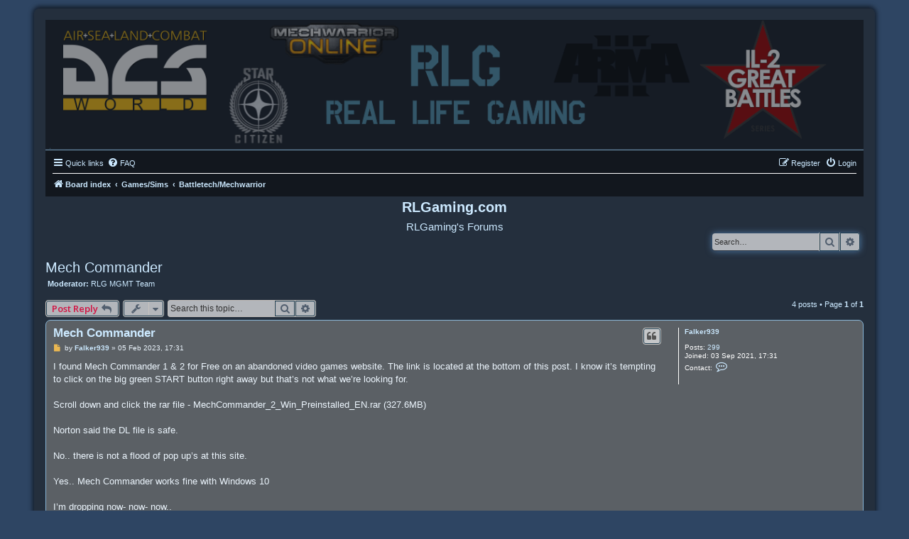

--- FILE ---
content_type: text/html; charset=UTF-8
request_url: https://www.rlgaming.com/viewtopic.php?f=174&p=100401&sid=bd8df5a622e259e4ea3588e90009879e
body_size: 34288
content:
<!DOCTYPE html>
<html dir="ltr" lang="en-gb">
<head>
<meta charset="utf-8" />
<meta http-equiv="X-UA-Compatible" content="IE=edge">
<meta name="viewport" content="width=device-width, initial-scale=1" />

<title>Mech Commander - RLGaming.com</title>


	<link rel="canonical" href="https://www.rlgaming.com/viewtopic.php?t=16070">

<!--
	phpBB style name:	Multi-Design
	Based on style:		prosilver (this is the default phpBB3 style)
	Original author:	Tom Beddard ( http://www.subBlue.com/ )
	Modified by:		Joyce&Luna ( https://www.phpbb-Style-Design.de )
-->

<script>
	WebFontConfig = {
		google: {
			families: ['Open+Sans:300,300i,400,400i,600,600i,700,700i,800,800i&subset=cyrillic,cyrillic-ext,greek,greek-ext,latin-ext,vietnamese']
		}
	};

	(function(d) {
		var wf = d.createElement('script'), s = d.scripts[0];
		wf.src = 'https://ajax.googleapis.com/ajax/libs/webfont/1.5.18/webfont.js';
		wf.async = true;
		s.parentNode.insertBefore(wf, s);
	})(document);
</script>
<link href="./styles/prosilver/theme/normalize.css?assets_version=26" rel="stylesheet">
<link href="./styles/prosilver/theme/base.css?assets_version=26" rel="stylesheet">
<link href="./styles/prosilver/theme/utilities.css?assets_version=26" rel="stylesheet">
<link href="./styles/prosilver/theme/common.css?assets_version=26" rel="stylesheet">
<link href="./styles/prosilver/theme/links.css?assets_version=26" rel="stylesheet">
<link href="./styles/prosilver/theme/content.css?assets_version=26" rel="stylesheet">
<link href="./styles/prosilver/theme/buttons.css?assets_version=26" rel="stylesheet">
<link href="./styles/prosilver/theme/cp.css?assets_version=26" rel="stylesheet">
<link href="./styles/prosilver/theme/forms.css?assets_version=26" rel="stylesheet">
<link href="./styles/prosilver/theme/icons.css?assets_version=26" rel="stylesheet">
<link href="./styles/prosilver/theme/colours.css?assets_version=26" rel="stylesheet">
<link href="./styles/prosilver/theme/responsive.css?assets_version=26" rel="stylesheet">

<link href="https://maxcdn.bootstrapcdn.com/font-awesome/4.7.0/css/font-awesome.min.css" rel="stylesheet">
<link href="./styles/Multi-Design/theme/stylesheet.css?assets_version=26" rel="stylesheet">

<link href="./styles/Multi-Design/theme/en/stylesheet.css?assets_version=26" rel="stylesheet">




<!--[if lte IE 9]>
   <link href="./styles/prosilver/theme/tweaks.css?assets_version=26" rel="stylesheet">
<![endif]-->





</head>
<body id="phpbb" class="nojs notouch section-viewtopic ltr ">
<div id="wrap" class="wrap">

	<a id="top" class="top-anchor" accesskey="t"></a>
		<div id="page-header">
			<div class="headerbar" role="banner">
							<a href="./index.php?sid=758e282ddf335f3b6d9c88f806144781" title="Board index">
					<img src="./styles/Multi-Design/theme/images/multi-design.png" class="logo-image-wrapper" alt="">
				</a>
				<p class="skiplink"><a href="#start_here">Skip to content</a></p>
			</div>
									<div class="navbar" role="navigation">
	<div class="inner">

	<ul id="nav-main" class="nav-main linklist" role="menubar">

		<li id="quick-links" class="quick-links dropdown-container responsive-menu" data-skip-responsive="true">
			<a href="#" class="dropdown-trigger">
				<i class="icon fa-bars fa-fw" aria-hidden="true"></i><span>Quick links</span>
			</a>
			<div class="dropdown">
				<div class="pointer"><div class="pointer-inner"></div></div>
				<ul class="dropdown-contents" role="menu">
					
											<li class="separator"></li>
																									<li>
								<a href="./search.php?search_id=unanswered&amp;sid=758e282ddf335f3b6d9c88f806144781" role="menuitem">
									<i class="icon fa-file-o fa-fw icon-gray" aria-hidden="true"></i><span>Unanswered topics</span>
								</a>
							</li>
							<li>
								<a href="./search.php?search_id=active_topics&amp;sid=758e282ddf335f3b6d9c88f806144781" role="menuitem">
									<i class="icon fa-file-o fa-fw icon-blue" aria-hidden="true"></i><span>Active topics</span>
								</a>
							</li>
							<li class="separator"></li>
							<li>
								<a href="./search.php?sid=758e282ddf335f3b6d9c88f806144781" role="menuitem">
									<i class="icon fa-search fa-fw" aria-hidden="true"></i><span>Search</span>
								</a>
							</li>
					
										<li class="separator"></li>

									</ul>
			</div>
		</li>

				<li data-skip-responsive="true">
			<a href="/app.php/help/faq?sid=758e282ddf335f3b6d9c88f806144781" rel="help" title="Frequently Asked Questions" role="menuitem">
				<i class="icon fa-question-circle fa-fw" aria-hidden="true"></i><span>FAQ</span>
			</a>
		</li>
						
			<li class="rightside"  data-skip-responsive="true">
			<a href="./ucp.php?mode=login&amp;sid=758e282ddf335f3b6d9c88f806144781" title="Login" accesskey="x" role="menuitem">
				<i class="icon fa-power-off fa-fw" aria-hidden="true"></i><span>Login</span>
			</a>
		</li>
					<li class="rightside" data-skip-responsive="true">
				<a href="./ucp.php?mode=register&amp;sid=758e282ddf335f3b6d9c88f806144781" role="menuitem">
					<i class="icon fa-pencil-square-o  fa-fw" aria-hidden="true"></i><span>Register</span>
				</a>
			</li>
						</ul>

	<ul id="nav-breadcrumbs" class="nav-breadcrumbs linklist navlinks" role="menubar">
				
		
		<li class="breadcrumbs" itemscope itemtype="https://schema.org/BreadcrumbList">

			
							<span class="crumb" itemtype="https://schema.org/ListItem" itemprop="itemListElement" itemscope><a itemprop="item" href="./index.php?sid=758e282ddf335f3b6d9c88f806144781" accesskey="h" data-navbar-reference="index"><i class="icon fa-home fa-fw"></i><span itemprop="name">Board index</span></a><meta itemprop="position" content="1" /></span>

											
								<span class="crumb" itemtype="https://schema.org/ListItem" itemprop="itemListElement" itemscope data-forum-id="191"><a itemprop="item" href="./viewforum.php?f=191&amp;sid=758e282ddf335f3b6d9c88f806144781"><span itemprop="name">Games/Sims</span></a><meta itemprop="position" content="2" /></span>
															
								<span class="crumb" itemtype="https://schema.org/ListItem" itemprop="itemListElement" itemscope data-forum-id="174"><a itemprop="item" href="./viewforum.php?f=174&amp;sid=758e282ddf335f3b6d9c88f806144781"><span itemprop="name">Battletech/Mechwarrior</span></a><meta itemprop="position" content="3" /></span>
							
					</li>

		
					<li class="rightside responsive-search">
				<a href="./search.php?sid=758e282ddf335f3b6d9c88f806144781" title="View the advanced search options" role="menuitem">
					<i class="icon fa-search fa-fw" aria-hidden="true"></i><span class="sr-only">Search</span>
				</a>
			</li>
			</ul>

	</div>
</div>
		</div>

			<div id="site-description" class="site-description">
				<h1>RLGaming.com</h1>
				<h5>RLGaming's Forums</h5>
			</div>
									<div id="search-box" class="search-box search-header" role="search">
				<form action="./search.php?sid=758e282ddf335f3b6d9c88f806144781" method="get" id="search">
				<fieldset>
					<input name="keywords" id="keywords" type="search" maxlength="128" title="Search for keywords" class="inputbox search tiny" size="20" value="" placeholder="Search…" />
					<button class="button button-search" type="submit" title="Search">
						<i class="icon fa-search fa-fw" aria-hidden="true"></i><span class="sr-only">Search</span>
					</button>
					<a href="./search.php?sid=758e282ddf335f3b6d9c88f806144781" class="button button-search-end" title="Advanced search">
						<i class="icon fa-cog fa-fw" aria-hidden="true"></i><span class="sr-only">Advanced search</span>
					</a>
					<input type="hidden" name="sid" value="758e282ddf335f3b6d9c88f806144781" />

				</fieldset>
				</form>
			</div>
											<a id="start_here" class="anchor"></a>
			<div id="page-body" class="page-body" role="main">
			
		
<h2 class="topic-title"><a href="./viewtopic.php?f=174&amp;t=16070&amp;sid=758e282ddf335f3b6d9c88f806144781">Mech Commander</a></h2>
<!-- NOTE: remove the style="display: none" when you want to have the forum description on the topic body -->
<div style="display: none !important;">Discuss any Battletech or Mechwarrior games/mods.<br /></div>
<p>
	<strong>Moderator:</strong> <a href="./memberlist.php?mode=group&amp;g=341&amp;sid=758e282ddf335f3b6d9c88f806144781">RLG MGMT Team</a>
</p>


<div class="action-bar bar-top">
	
			<a href="./posting.php?mode=reply&amp;f=174&amp;t=16070&amp;sid=758e282ddf335f3b6d9c88f806144781" class="button" title="Post a reply">
							<span>Post Reply</span> <i class="icon fa-reply fa-fw" aria-hidden="true"></i>
					</a>
	
			<div class="dropdown-container dropdown-button-control topic-tools">
		<span title="Topic tools" class="button button-secondary dropdown-trigger dropdown-select">
			<i class="icon fa-wrench fa-fw" aria-hidden="true"></i>
			<span class="caret"><i class="icon fa-sort-down fa-fw" aria-hidden="true"></i></span>
		</span>
		<div class="dropdown">
			<div class="pointer"><div class="pointer-inner"></div></div>
			<ul class="dropdown-contents">
																												<li>
					<a href="./viewtopic.php?f=174&amp;t=16070&amp;sid=758e282ddf335f3b6d9c88f806144781&amp;view=print" title="Print view" accesskey="p">
						<i class="icon fa-print fa-fw" aria-hidden="true"></i><span>Print view</span>
					</a>
				</li>
											</ul>
		</div>
	</div>
	
			<div class="search-box" role="search">
			<form method="get" id="topic-search" action="./search.php?sid=758e282ddf335f3b6d9c88f806144781">
			<fieldset>
				<input class="inputbox search tiny"  type="search" name="keywords" id="search_keywords" size="20" placeholder="Search this topic…" />
				<button class="button button-search" type="submit" title="Search">
					<i class="icon fa-search fa-fw" aria-hidden="true"></i><span class="sr-only">Search</span>
				</button>
				<a href="./search.php?sid=758e282ddf335f3b6d9c88f806144781" class="button button-search-end" title="Advanced search">
					<i class="icon fa-cog fa-fw" aria-hidden="true"></i><span class="sr-only">Advanced search</span>
				</a>
				<input type="hidden" name="t" value="16070" />
<input type="hidden" name="sf" value="msgonly" />
<input type="hidden" name="sid" value="758e282ddf335f3b6d9c88f806144781" />

			</fieldset>
			</form>
		</div>
	
			<div class="pagination">
			4 posts
							&bull; Page <strong>1</strong> of <strong>1</strong>
					</div>
		</div>




			<div id="p100399" class="post has-profile bg2">
		<div class="inner">

		<dl class="postprofile" id="profile100399">
			<dt class="no-profile-rank no-avatar">
				<div class="avatar-container">
																			</div>
								<a href="./memberlist.php?mode=viewprofile&amp;u=2958&amp;sid=758e282ddf335f3b6d9c88f806144781" class="username">Falker939</a>							</dt>

									
		<dd class="profile-posts"><strong>Posts:</strong> <a href="./search.php?author_id=2958&amp;sr=posts&amp;sid=758e282ddf335f3b6d9c88f806144781">299</a></dd>		<dd class="profile-joined"><strong>Joined:</strong> 03 Sep 2021, 17:31</dd>		
		
											
							<dd class="profile-contact">
				<strong>Contact:</strong>
				<div class="dropdown-container dropdown-left">
					<a href="#" class="dropdown-trigger" title="Contact Falker939">
						<i class="icon fa-commenting-o fa-fw icon-lg" aria-hidden="true"></i><span class="sr-only">Contact Falker939</span>
					</a>
					<div class="dropdown">
						<div class="pointer"><div class="pointer-inner"></div></div>
						<div class="dropdown-contents contact-icons">
																																								<div>
																	<a href="https://www.youtube.com/user/Scifier939/videos" title="Website" class="last-cell">
										<span class="contact-icon phpbb_website-icon">Website</span>									</a>
																	</div>
																					</div>
					</div>
				</div>
			</dd>
				
		</dl>

		<div class="postbody">
						<div id="post_content100399">

						<h3 class="first"><a href="./viewtopic.php?p=100399&amp;sid=758e282ddf335f3b6d9c88f806144781#p100399">Mech Commander</a></h3>

													<ul class="post-buttons">
																																									<li>
							<a href="./posting.php?mode=quote&amp;f=174&amp;p=100399&amp;sid=758e282ddf335f3b6d9c88f806144781" title="Reply with quote" class="button button-icon-only">
								<i class="icon fa-quote-left fa-fw" aria-hidden="true"></i><span class="sr-only">Quote</span>
							</a>
						</li>
														</ul>
							
						<p class="author">
									<a class="unread" href="./viewtopic.php?p=100399&amp;sid=758e282ddf335f3b6d9c88f806144781#p100399" title="Post">
						<i class="icon fa-file fa-fw icon-lightgray icon-md" aria-hidden="true"></i><span class="sr-only">Post</span>
					</a>
								<span class="responsive-hide">by <strong><a href="./memberlist.php?mode=viewprofile&amp;u=2958&amp;sid=758e282ddf335f3b6d9c88f806144781" class="username">Falker939</a></strong> &raquo; </span><time datetime="2023-02-06T01:31:18+00:00">05 Feb 2023, 17:31</time>
			</p>
			
			
			
			<div class="content">I found Mech Commander 1 &amp; 2 for Free on an abandoned video games website. The link is located at the bottom of this post.   I know it’s tempting to click on the big green  START button right away but that’s not what we’re looking for.<br>
<br>
Scroll down and click the rar file  - MechCommander_2_Win_Preinstalled_EN.rar (327.6MB)  <br>
<br>
Norton said the DL file is safe.  <br>
<br>
No.. there is not a flood of pop up’s at this site. <br>
<br>
Yes.. Mech Commander works fine with Windows 10<br>
<br>
I’m dropping now- now- now..<br>
<br>
<br>
<a href="https://oldgamesdownload.com/" class="postlink">https://oldgamesdownload.com/</a><br>
<br>
<br>
<br>
<br>
Update: I found Mech Commander and Mech Commander Gold is incompatible with 64 bit version of Windows. However the download of Mech Commander 2 works fine and the game plays well.  It even has music , which is something  my old version did not have. <br>
<br>
Here is the direct link ~~&gt;   <a href="https://oldgamesdownload.com/mechcommander-2" class="postlink">https://oldgamesdownload.com/mechcommander-2</a></div>

			
			
						<div class="rules">You do not have the required permissions to view the files attached to this post.</div>							<div class="notice">
					Last edited by <a href="./memberlist.php?mode=viewprofile&amp;u=2958&amp;sid=758e282ddf335f3b6d9c88f806144781" class="username">Falker939</a> on 09 Feb 2023, 11:22, edited 2 times in total.
									</div>
			
									<div id="sig100399" class="signature">Modify my post and see if I care -  We're in the pipe 5 by 5</div>
						</div>

		</div>

				<div class="back2top">
						<a href="#top" class="top" title="Top">
				<i class="icon fa-chevron-circle-up fa-fw icon-gray" aria-hidden="true"></i>
				<span class="sr-only">Top</span>
			</a>
					</div>
		
		</div>
	</div>

				<div id="p100400" class="post has-profile bg1">
		<div class="inner">

		<dl class="postprofile" id="profile100400">
			<dt class="no-profile-rank no-avatar">
				<div class="avatar-container">
																			</div>
								<a href="./memberlist.php?mode=viewprofile&amp;u=2958&amp;sid=758e282ddf335f3b6d9c88f806144781" class="username">Falker939</a>							</dt>

									
		<dd class="profile-posts"><strong>Posts:</strong> <a href="./search.php?author_id=2958&amp;sr=posts&amp;sid=758e282ddf335f3b6d9c88f806144781">299</a></dd>		<dd class="profile-joined"><strong>Joined:</strong> 03 Sep 2021, 17:31</dd>		
		
											
							<dd class="profile-contact">
				<strong>Contact:</strong>
				<div class="dropdown-container dropdown-left">
					<a href="#" class="dropdown-trigger" title="Contact Falker939">
						<i class="icon fa-commenting-o fa-fw icon-lg" aria-hidden="true"></i><span class="sr-only">Contact Falker939</span>
					</a>
					<div class="dropdown">
						<div class="pointer"><div class="pointer-inner"></div></div>
						<div class="dropdown-contents contact-icons">
																																								<div>
																	<a href="https://www.youtube.com/user/Scifier939/videos" title="Website" class="last-cell">
										<span class="contact-icon phpbb_website-icon">Website</span>									</a>
																	</div>
																					</div>
					</div>
				</div>
			</dd>
				
		</dl>

		<div class="postbody">
						<div id="post_content100400">

						<h3 ><a href="./viewtopic.php?p=100400&amp;sid=758e282ddf335f3b6d9c88f806144781#p100400">Re: Mech Commander</a></h3>

													<ul class="post-buttons">
																																									<li>
							<a href="./posting.php?mode=quote&amp;f=174&amp;p=100400&amp;sid=758e282ddf335f3b6d9c88f806144781" title="Reply with quote" class="button button-icon-only">
								<i class="icon fa-quote-left fa-fw" aria-hidden="true"></i><span class="sr-only">Quote</span>
							</a>
						</li>
														</ul>
							
						<p class="author">
									<a class="unread" href="./viewtopic.php?p=100400&amp;sid=758e282ddf335f3b6d9c88f806144781#p100400" title="Post">
						<i class="icon fa-file fa-fw icon-lightgray icon-md" aria-hidden="true"></i><span class="sr-only">Post</span>
					</a>
								<span class="responsive-hide">by <strong><a href="./memberlist.php?mode=viewprofile&amp;u=2958&amp;sid=758e282ddf335f3b6d9c88f806144781" class="username">Falker939</a></strong> &raquo; </span><time datetime="2023-02-06T01:52:06+00:00">05 Feb 2023, 17:52</time>
			</p>
			
			
			
			<div class="content">M.C. Pics</div>

			
			
						<div class="rules">You do not have the required permissions to view the files attached to this post.</div>			
									<div id="sig100400" class="signature">Modify my post and see if I care -  We're in the pipe 5 by 5</div>
						</div>

		</div>

				<div class="back2top">
						<a href="#top" class="top" title="Top">
				<i class="icon fa-chevron-circle-up fa-fw icon-gray" aria-hidden="true"></i>
				<span class="sr-only">Top</span>
			</a>
					</div>
		
		</div>
	</div>

				<div id="p100401" class="post has-profile bg2">
		<div class="inner">

		<dl class="postprofile" id="profile100401">
			<dt class="no-profile-rank no-avatar">
				<div class="avatar-container">
																			</div>
								<a href="./memberlist.php?mode=viewprofile&amp;u=2958&amp;sid=758e282ddf335f3b6d9c88f806144781" class="username">Falker939</a>							</dt>

									
		<dd class="profile-posts"><strong>Posts:</strong> <a href="./search.php?author_id=2958&amp;sr=posts&amp;sid=758e282ddf335f3b6d9c88f806144781">299</a></dd>		<dd class="profile-joined"><strong>Joined:</strong> 03 Sep 2021, 17:31</dd>		
		
											
							<dd class="profile-contact">
				<strong>Contact:</strong>
				<div class="dropdown-container dropdown-left">
					<a href="#" class="dropdown-trigger" title="Contact Falker939">
						<i class="icon fa-commenting-o fa-fw icon-lg" aria-hidden="true"></i><span class="sr-only">Contact Falker939</span>
					</a>
					<div class="dropdown">
						<div class="pointer"><div class="pointer-inner"></div></div>
						<div class="dropdown-contents contact-icons">
																																								<div>
																	<a href="https://www.youtube.com/user/Scifier939/videos" title="Website" class="last-cell">
										<span class="contact-icon phpbb_website-icon">Website</span>									</a>
																	</div>
																					</div>
					</div>
				</div>
			</dd>
				
		</dl>

		<div class="postbody">
						<div id="post_content100401">

						<h3 ><a href="./viewtopic.php?p=100401&amp;sid=758e282ddf335f3b6d9c88f806144781#p100401">Re: Mech Commander</a></h3>

													<ul class="post-buttons">
																																									<li>
							<a href="./posting.php?mode=quote&amp;f=174&amp;p=100401&amp;sid=758e282ddf335f3b6d9c88f806144781" title="Reply with quote" class="button button-icon-only">
								<i class="icon fa-quote-left fa-fw" aria-hidden="true"></i><span class="sr-only">Quote</span>
							</a>
						</li>
														</ul>
							
						<p class="author">
									<a class="unread" href="./viewtopic.php?p=100401&amp;sid=758e282ddf335f3b6d9c88f806144781#p100401" title="Post">
						<i class="icon fa-file fa-fw icon-lightgray icon-md" aria-hidden="true"></i><span class="sr-only">Post</span>
					</a>
								<span class="responsive-hide">by <strong><a href="./memberlist.php?mode=viewprofile&amp;u=2958&amp;sid=758e282ddf335f3b6d9c88f806144781" class="username">Falker939</a></strong> &raquo; </span><time datetime="2023-02-06T01:53:55+00:00">05 Feb 2023, 17:53</time>
			</p>
			
			
			
			<div class="content">...<br>
<br>
&lt;&lt;&lt; Thankfully - This Thread Has Not Been Modified By RLG Admin&gt;&gt;&gt;<br>
<br>
P.S.  -    I remember you CougarMech from Kali 98 -  We had some good times back then.   <img class="smilies" src="./images/smilies/icon_smile.gif" width="15" height="15" alt=":)" title="Smile"></div>

			
			
						<div class="rules">You do not have the required permissions to view the files attached to this post.</div>							<div class="notice">
					Last edited by <a href="./memberlist.php?mode=viewprofile&amp;u=2958&amp;sid=758e282ddf335f3b6d9c88f806144781" class="username">Falker939</a> on 24 May 2024, 19:42, edited 3 times in total.
									</div>
			
									<div id="sig100401" class="signature">Modify my post and see if I care -  We're in the pipe 5 by 5</div>
						</div>

		</div>

				<div class="back2top">
						<a href="#top" class="top" title="Top">
				<i class="icon fa-chevron-circle-up fa-fw icon-gray" aria-hidden="true"></i>
				<span class="sr-only">Top</span>
			</a>
					</div>
		
		</div>
	</div>

				<div id="p101467" class="post has-profile bg1">
		<div class="inner">

		<dl class="postprofile" id="profile101467">
			<dt class="no-profile-rank no-avatar">
				<div class="avatar-container">
																			</div>
								<a href="./memberlist.php?mode=viewprofile&amp;u=2976&amp;sid=758e282ddf335f3b6d9c88f806144781" class="username">originalcougarmech</a>							</dt>

									
		<dd class="profile-posts"><strong>Posts:</strong> <a href="./search.php?author_id=2976&amp;sr=posts&amp;sid=758e282ddf335f3b6d9c88f806144781">3</a></dd>		<dd class="profile-joined"><strong>Joined:</strong> 12 Sep 2023, 00:04</dd>		
		
						
						
		</dl>

		<div class="postbody">
						<div id="post_content101467">

						<h3 ><a href="./viewtopic.php?p=101467&amp;sid=758e282ddf335f3b6d9c88f806144781#p101467">Re: Mech Commander</a></h3>

													<ul class="post-buttons">
																																									<li>
							<a href="./posting.php?mode=quote&amp;f=174&amp;p=101467&amp;sid=758e282ddf335f3b6d9c88f806144781" title="Reply with quote" class="button button-icon-only">
								<i class="icon fa-quote-left fa-fw" aria-hidden="true"></i><span class="sr-only">Quote</span>
							</a>
						</li>
														</ul>
							
						<p class="author">
									<a class="unread" href="./viewtopic.php?p=101467&amp;sid=758e282ddf335f3b6d9c88f806144781#p101467" title="Post">
						<i class="icon fa-file fa-fw icon-lightgray icon-md" aria-hidden="true"></i><span class="sr-only">Post</span>
					</a>
								<span class="responsive-hide">by <strong><a href="./memberlist.php?mode=viewprofile&amp;u=2976&amp;sid=758e282ddf335f3b6d9c88f806144781" class="username">originalcougarmech</a></strong> &raquo; </span><time datetime="2023-09-12T07:23:14+00:00">12 Sep 2023, 00:23</time>
			</p>
			
			
			
			<div class="content">AW YEAH, this is what I'm talkin about, thanks for sharing!</div>

			
			
									
									
						</div>

		</div>

				<div class="back2top">
						<a href="#top" class="top" title="Top">
				<i class="icon fa-chevron-circle-up fa-fw icon-gray" aria-hidden="true"></i>
				<span class="sr-only">Top</span>
			</a>
					</div>
		
		</div>
	</div>

	

	<div class="action-bar bar-bottom">
	
			<a href="./posting.php?mode=reply&amp;f=174&amp;t=16070&amp;sid=758e282ddf335f3b6d9c88f806144781" class="button" title="Post a reply">
							<span>Post Reply</span> <i class="icon fa-reply fa-fw" aria-hidden="true"></i>
					</a>
		
		<div class="dropdown-container dropdown-button-control topic-tools">
		<span title="Topic tools" class="button button-secondary dropdown-trigger dropdown-select">
			<i class="icon fa-wrench fa-fw" aria-hidden="true"></i>
			<span class="caret"><i class="icon fa-sort-down fa-fw" aria-hidden="true"></i></span>
		</span>
		<div class="dropdown">
			<div class="pointer"><div class="pointer-inner"></div></div>
			<ul class="dropdown-contents">
																												<li>
					<a href="./viewtopic.php?f=174&amp;t=16070&amp;sid=758e282ddf335f3b6d9c88f806144781&amp;view=print" title="Print view" accesskey="p">
						<i class="icon fa-print fa-fw" aria-hidden="true"></i><span>Print view</span>
					</a>
				</li>
											</ul>
		</div>
	</div>

			<form method="post" action="./viewtopic.php?f=174&amp;t=16070&amp;sid=758e282ddf335f3b6d9c88f806144781">
		<div class="dropdown-container dropdown-container-left dropdown-button-control sort-tools">
	<span title="Display and sorting options" class="button button-secondary dropdown-trigger dropdown-select">
		<i class="icon fa-sort-amount-asc fa-fw" aria-hidden="true"></i>
		<span class="caret"><i class="icon fa-sort-down fa-fw" aria-hidden="true"></i></span>
	</span>
	<div class="dropdown hidden">
		<div class="pointer"><div class="pointer-inner"></div></div>
		<div class="dropdown-contents">
			<fieldset class="display-options">
							<label>Display: <select name="st" id="st"><option value="0" selected="selected">All posts</option><option value="1">1 day</option><option value="7">7 days</option><option value="14">2 weeks</option><option value="30">1 month</option><option value="90">3 months</option><option value="180">6 months</option><option value="365">1 year</option></select></label>
								<label>Sort by: <select name="sk" id="sk"><option value="a">Author</option><option value="t" selected="selected">Post time</option><option value="s">Subject</option></select></label>
				<label>Direction: <select name="sd" id="sd"><option value="a" selected="selected">Ascending</option><option value="d">Descending</option></select></label>
								<hr class="dashed" />
				<input type="submit" class="button2" name="sort" value="Go" />
						</fieldset>
		</div>
	</div>
</div>
		</form>
	
	
	
			<div class="pagination">
			4 posts
							&bull; Page <strong>1</strong> of <strong>1</strong>
					</div>
	</div>


<div class="action-bar actions-jump">
		<p class="jumpbox-return">
		<a href="./viewforum.php?f=174&amp;sid=758e282ddf335f3b6d9c88f806144781" class="left-box arrow-left" accesskey="r">
			<i class="icon fa-angle-left fa-fw icon-black" aria-hidden="true"></i><span>Return to “Battletech/Mechwarrior”</span>
		</a>
	</p>
	
		<div class="jumpbox dropdown-container dropdown-container-right dropdown-up dropdown-left dropdown-button-control" id="jumpbox">
			<span title="Jump to" class="button button-secondary dropdown-trigger dropdown-select">
				<span>Jump to</span>
				<span class="caret"><i class="icon fa-sort-down fa-fw" aria-hidden="true"></i></span>
			</span>
		<div class="dropdown">
			<div class="pointer"><div class="pointer-inner"></div></div>
			<ul class="dropdown-contents">
																				<li><a href="./viewforum.php?f=190&amp;sid=758e282ddf335f3b6d9c88f806144781" class="jumpbox-cat-link"> <span> Everyone</span></a></li>
																<li><a href="./viewforum.php?f=187&amp;sid=758e282ddf335f3b6d9c88f806144781" class="jumpbox-sub-link"><span class="spacer"></span> <span>&#8627; &nbsp; Discussion</span></a></li>
																<li><a href="./viewforum.php?f=201&amp;sid=758e282ddf335f3b6d9c88f806144781" class="jumpbox-sub-link"><span class="spacer"></span> <span>&#8627; &nbsp; Game Session/Mission times</span></a></li>
																<li><a href="./viewforum.php?f=172&amp;sid=758e282ddf335f3b6d9c88f806144781" class="jumpbox-sub-link"><span class="spacer"></span> <span>&#8627; &nbsp; Buy, Sell, Trade</span></a></li>
																<li><a href="./viewforum.php?f=29&amp;sid=758e282ddf335f3b6d9c88f806144781" class="jumpbox-sub-link"><span class="spacer"></span> <span>&#8627; &nbsp; Projects</span></a></li>
																<li><a href="./viewforum.php?f=191&amp;sid=758e282ddf335f3b6d9c88f806144781" class="jumpbox-cat-link"> <span> Games/Sims</span></a></li>
																<li><a href="./viewforum.php?f=39&amp;sid=758e282ddf335f3b6d9c88f806144781" class="jumpbox-sub-link"><span class="spacer"></span> <span>&#8627; &nbsp; DCS Series</span></a></li>
																<li><a href="./viewforum.php?f=200&amp;sid=758e282ddf335f3b6d9c88f806144781" class="jumpbox-sub-link"><span class="spacer"></span><span class="spacer"></span> <span>&#8627; &nbsp; Sorties</span></a></li>
																<li><a href="./viewforum.php?f=198&amp;sid=758e282ddf335f3b6d9c88f806144781" class="jumpbox-sub-link"><span class="spacer"></span> <span>&#8627; &nbsp; Star Citizen</span></a></li>
																<li><a href="./viewforum.php?f=25&amp;sid=758e282ddf335f3b6d9c88f806144781" class="jumpbox-sub-link"><span class="spacer"></span> <span>&#8627; &nbsp; IL2 Great Battles and Flying Circus</span></a></li>
																<li><a href="./viewforum.php?f=174&amp;sid=758e282ddf335f3b6d9c88f806144781" class="jumpbox-sub-link"><span class="spacer"></span> <span>&#8627; &nbsp; Battletech/Mechwarrior</span></a></li>
																<li><a href="./viewforum.php?f=186&amp;sid=758e282ddf335f3b6d9c88f806144781" class="jumpbox-sub-link"><span class="spacer"></span> <span>&#8627; &nbsp; ArmA 3</span></a></li>
																<li><a href="./viewforum.php?f=36&amp;sid=758e282ddf335f3b6d9c88f806144781" class="jumpbox-sub-link"><span class="spacer"></span> <span>&#8627; &nbsp; Other Ground Combat</span></a></li>
																<li><a href="./viewforum.php?f=177&amp;sid=758e282ddf335f3b6d9c88f806144781" class="jumpbox-sub-link"><span class="spacer"></span> <span>&#8627; &nbsp; Other Space Combat</span></a></li>
											</ul>
		</div>
	</div>

	</div>



			</div>


<div id="page-footer" class="page-footer" role="contentinfo">
	<div class="navbar" role="navigation">
	<div class="inner">

	<ul id="nav-footer" class="nav-footer linklist" role="menubar">
		<li class="breadcrumbs">
									<span class="crumb"><a href="./index.php?sid=758e282ddf335f3b6d9c88f806144781" data-navbar-reference="index"><i class="icon fa-home fa-fw" aria-hidden="true"></i><span>Board index</span></a></span>					</li>
		
				<li class="rightside">All times are <span title="America/Los Angeles">UTC-08:00</span></li>
							<li class="rightside">
				<a href="./ucp.php?mode=delete_cookies&amp;sid=758e282ddf335f3b6d9c88f806144781" data-ajax="true" data-refresh="true" role="menuitem">
					<i class="icon fa-trash fa-fw" aria-hidden="true"></i><span>Delete cookies</span>
				</a>
			</li>
											<li class="rightside" data-last-responsive="true">
	<script>
		var prefix='mailto';
		var name='forums';
		var url='rlgaming.com';
		var subject = 'RLGaming\u0020Contact\u0020Form';
		var icon = '<i class="icon fa-envelope fa-fw" aria-hidden="true"></i>'
			document.write( '<a href="' + prefix + ':' + name + '@' + url +
			'?subject=' +subject+
			'"TITLE="RLGaming\u0020Contact\u0020Form" role="menuitem">' + icon + 
			'Contact\u0020us' + '</a>');
	</script>
</li>
			</ul>

	</div>
</div>

	<div class="copyright">
				<p class="footer-row">
			<span class="footer-copyright">Powered by <a href="https://www.phpbb.com/">phpBB</a>&reg; Forum Software &copy; phpBB Limited</span>
		</p>
				Style: Multi Design by Joyce&Luna <a href="http://phpbb-Style-design.de">phpBB-Style-Design</a>
				<p class="footer-row" role="menu">
			<a class="footer-link" href="./ucp.php?mode=privacy&amp;sid=758e282ddf335f3b6d9c88f806144781" title="Privacy" role="menuitem">
				<span class="footer-link-text">Privacy</span>
			</a>
			|
			<a class="footer-link" href="./ucp.php?mode=terms&amp;sid=758e282ddf335f3b6d9c88f806144781" title="Terms" role="menuitem">
				<span class="footer-link-text">Terms</span>
			</a>
		</p>
					</div>
</div>
	<div id="darkenwrapper" class="darkenwrapper" data-ajax-error-title="AJAX error" data-ajax-error-text="Something went wrong when processing your request." data-ajax-error-text-abort="User aborted request." data-ajax-error-text-timeout="Your request timed out; please try again." data-ajax-error-text-parsererror="Something went wrong with the request and the server returned an invalid reply.">
		<div id="darken" class="darken">&nbsp;</div>
	</div>

	<div id="phpbb_alert" class="phpbb_alert" data-l-err="Error" data-l-timeout-processing-req="Request timed out.">
		<a href="#" class="alert_close">
			<i class="icon fa-times-circle fa-fw" aria-hidden="true"></i>
		</a>
		<h3 class="alert_title">&nbsp;</h3><p class="alert_text"></p>
	</div>
	<div id="phpbb_confirm" class="phpbb_alert">
		<a href="#" class="alert_close">
			<i class="icon fa-times-circle fa-fw" aria-hidden="true"></i>
		</a>
		<div class="alert_text"></div>
	</div>

</div>

<div>
	<a id="bottom" class="anchor" accesskey="z"></a>
	</div>

<script src="//ajax.googleapis.com/ajax/libs/jquery/1.12.4/jquery.min.js"></script>
<script>window.jQuery || document.write('\x3Cscript src="./assets/javascript/jquery.min.js?assets_version=26">\x3C/script>');</script><script src="./assets/javascript/core.js?assets_version=26"></script>
	<script>
		(function($){
			var $fa_cdn = $('head').find('link[rel="stylesheet"]').first(),
				$span = $('<span class="fa" style="display:none"></span>').appendTo('body');
			if ($span.css('fontFamily') !== 'FontAwesome' ) {
				$fa_cdn.after('<link href="./assets/css/font-awesome.min.css" rel="stylesheet">');
				$fa_cdn.remove();
			}
			$span.remove();
		})(jQuery);
	</script>


<script type="text/javascript">
(function($) {  // Avoid conflicts with other libraries

'use strict';
	
	phpbb.addAjaxCallback('reporttosfs', function(data) {
		if (data.postid !== "undefined") {
			$('#sfs' + data.postid).hide();
			phpbb.closeDarkenWrapper(5000);
		}
	});

})(jQuery);
</script>
<script src="./styles/prosilver/template/forum_fn.js?assets_version=26"></script>
<script src="./styles/prosilver/template/ajax.js?assets_version=26"></script>



</body>
</html>


--- FILE ---
content_type: text/css
request_url: https://www.rlgaming.com/styles/Multi-Design/theme/stylesheet.css?assets_version=26
body_size: 27105
content:
/*
phpBB-3.2.x StyleSheet based on Prosilver
---------------------------------------------------------------------
	Style name:			Multi Design
	Based on style:		prosilver (the default phpBB 3.2.x style)
	Original author:	Tom Beddard ( http://www.subblue.com/ )
	Modified by:		Joyce&Luna ( https://phpbb-style-design.de/ )
---------------------------------------------------------------------
*/

html, body {
	color: #cce9ff;
	background-color: #2e4563; /*Specify the desired color here */
}

.logo-image-wrapper{
	margin: 0 auto -10px;
	display: block;
	position: relative;
	width: 100%;
}

h1 {
	/* Forum name */
	margin-top: 4px;
	padding: 0 10px;
	text-align: center;
}

h5 {
	color: #cce9ff;
	font-family: "Trebuchet MS",Arial,Helvetica,sans-serif;
	font-size: 1.5em;
	font-weight: normal;
	margin: 7px 0 4px;
	text-align: center;
}

.page-body {
	background-color: transparent;
	clear: both;
	margin: 4px 0;
}

.statistik-border {
	background-color: #8E8780;
	background-image: url("./images/black-50.png");
	margin-bottom: 4px;
	padding: 10px 5px;
}

.dropdown-extended .header {
	text-shadow: none;
}

.search-header .button-search, .search-header .button-search-end {
    border-top-width: 0;
    border-bottom-width: 0;
    padding: 4px 5px;
    margin-top: -1px;
}

@media (min-width: 701px) and (max-width: 1220px) {
body {
	padding: 34px;
}
}

@media all and (max-width: 600px) {
ul.linklist > li.rightside, p.rightside, a.rightside {
	margin-bottom: 0px;
}
}

/*cookie bar */
.cc-color-override--1687565279.cc-window {
	background-color: #4E78A5 !important;
	color: #fff;
}

.cc-window.cc-banner {
	flex-direction: row;
	padding: 0.3em 1.8em !important;
	width: 100%;
}

/* font icon */
.fa-gears::before, .fa-cogs::before {
	color: #b93939;
}

.fa-legal::before, .fa-gavel::before {
	color: #408d00;
}

.fa-file::before {
	color: #eab751;
}

.fa-info::before {
	color: #71a6c5;
}

.fa-remove::before, .fa-close::before, .fa-times::before {
	color: #ac1919;
}

.fa-exclamation::before {
	color: #eb2c2c;
}

.fa-pencil::before {
	color: #555;
}

.fa-quote-left::before {
	color: #555;
}

.fa-external-link-square:before {
	color: #ccc;
}

.fa-angle-left:before {
	color: #fff;
}

.fa-chevron-circle-up:before {
	color: #c2d4e8;
}

.fa-check-circle:before {
	color: #5a5656;
}

/* color.css */

h1 {
	color: #cce9ff;
}

h2 {
	color: #cce9ff;
}

h3 {
	border-bottom-color: #CCCCCC;
	color: #cce9ff;
}

hr {
	border-color: #FFFFFF;
	border-top-color: #CCCCCC;
}
	.site-description {
		float: none;
		width: auto;
		text-align: center;
	}

/*
--------------------------------------------------------------
Colours and backgrounds for links.css
-------------------------------------------------------------- */

a { color: #cce9ff; }
a:hover { color: #f2f2f2; }

a:focus,
a:active {
	color: #f2f2f2;
}

p {
	padding: 0 3px;
}

/* Links on gradient backgrounds */
.forumbg .header a, .forabg .header a, th a {
	color: #FFFFFF;
}

.forumbg .header a:hover, .forabg .header a:hover, th a:hover {
	color: #A8D8FF;
}

/* Notification mark read link */
.dropdown-extended a.mark_read {
	background-color: #FFFFFF;
}

/* Post body links */
.postlink {
	border-bottom-color: #368AD2;
	color: #abd7ff;
}

.postlink:visited {
	border-bottom-color: #5D8FBD;
	color: #abd7ff;
}

.postlink:hover {
	background-color: hsla(0, 0%, 27%, 0.8);
	color: #9bcaff;
}

.signature a, .signature a:hover {
	background-color: transparent;
}

/* Back to top of page */
.top i {
	color: #999999;
}

/* Arrow links  */
.arrow-left:hover, .arrow-right:hover {
	color: #e3f4ff;
}

/* Round cornered boxes and backgrounds
---------------------------------------- */
.wrap {
	background-color: hsla(0, 0%, 11%, 0.52);
	border-color: transparent;
	box-shadow: 0 -1px 6px 2px hsla(0, 0%, 0%, 0.62);
	border: 1px solid transparent;
    border-radius: 8px;
    margin: 0 auto;
    max-width: 1152px;
    padding: 15px;
}

.headerbar {
	background-color: hsla(0, 0%, 0%, 0.4);
	background-image: none;
	border-radius: 0;
	color: #FFFFFF;
	text-align: center;
	padding-top: 1px;
	padding-bottom: 8px;
}

.forumbg {
	background-color: hsla(0, 0%, 0%, 0.5);
	background-image: none;
	background-repeat: repeat;
	clear: both;
	padding: 23px 1px 1px;
	border-top: 1px solid #6f95b0;
	border-radius: 0;
}

.forabg {
	background-color: hsla(0, 0%, 0%, 0.5);
	background-image: none;
	background-repeat: repeat;
	clear: both;
	padding: 23px 1px 1px;
	margin-bottom: 10px;
	border-top: 1px solid #6f95b0;
	border-radius: 0;
}

.forabg-stat {
	background-color: transparent;
	background-image: url(./images/white-70.png);
	border: 1px solid #566877;
	padding: 8px 10px 4px;
	margin-top: 23px;
}

.forabg-stats-title {
	margin-top: -35px;
	font-weight: bold;
	color: #fff;
	font-size: 13px;
	text-align: center;
}

.navbar {
	background-color: hsla(0, 0%, 0%, 0.5);
	background-image: none;
	border-radius: 0;
	border-top: 1px solid #6f95b0;
	    margin-top: -3px;
}

.panel {
	background-color: hsla(0, 0%, 30%, 0.6);
	border-color: #88b4d4;
	border-style: solid;
	border-width: 1px 1px 3px;
	color: #b3b3b3;
}

.search-header {
	margin-bottom: 12px;
	margin-top: -3px;
}

li.header dl.row-item dt .list-inner {
	padding-left: 10px;
	padding-right: 50px;
	margin-top: -6px;
}

.post:target .content {
	color: #ecf5fd;
}

.post:target h3 a {
	color: #e7eaec;
}

.bg1 {
	background-color: hsla(0,0%,50%,0.6);
	border: 1px solid #88b4d4;
}

table.zebra-list tr:nth-child(odd) td, ul.zebra-list li:nth-child(odd) {
	background-color: hsla(0, 0%, 6%, 0.35);
}

.bg2 {
	background-color: hsla(0,0%,50%,0.6);
	border: 1px solid #88b4d4;
}

table.zebra-list tr:nth-child(even) td, ul.zebra-list li:nth-child(even) {
	background-color: hsla(0, 1%, 76%, 0.54);
}

.bg3	{
	background-color: hsla(0,0%,50%,0.6);
	border-color: #88b4d4;
	border-style: solid;
	border-width: 1px 1px 3px;
}

.ucprowbg {
	background-color: #DCDEE2;
}

.fieldsbg {
	background-color: #E7E8EA;
}

fieldset.quick-login {
	padding: 6px 10px;
}

.site_logo {
	background-image: none;
}

/* Horizontal lists
----------------------------------------*/

ul.navlinks {
	border-top-color: #fff;
}

/* Table styles
----------------------------------------*/
table.table1 thead th {
	color: #FFFFFF;
}

table.table1 tbody tr {
	border-color: #BFC1CF;
}

table.table1 tbody tr:hover, table.table1 tbody tr.hover {
	background-color: hsla(0, 0%, 99%, 0.41);
	color: #000;
}

table.table1 td {
	color: #deecf3;
}

table.table1 tbody td {
	border-top-color: #FAFAFA;
}

table.table1 tbody th {
	border-bottom-color: #000000;
	color: #333333;
	background-color: #FFFFFF;
}

table.info tbody th {
	color: #105289;
}

/* Misc layout styles
---------------------------------------- */
dl.details dt {
	color: #fff;
}

dl.details dd {
	color: #9ed4fd;
}

.sep {
	color: #1198D9;
}

/* Icon styles
---------------------------------------- */
.icon.icon-blue, a:hover .icon.icon-blue {
	color: #fff;
}

.icon.icon-green, a:hover .icon.icon-green{
	color: #1b9A1B;
}

.icon.icon-red, a:hover .icon.icon-red{
	color: #c5c2c3;
}

.icon.icon-orange, a:hover .icon.icon-orange{
	color: #FF6600;
}

.icon.icon-bluegray, a:hover .icon.icon-bluegray{
	color: #536482;
}

.icon.icon-gray, a:hover .icon.icon-gray{
	color: #777777;
}

.icon.icon-lightgray, a:hover .icon.icon-lightgray{
	color: #999999;
}

.icon.icon-black, a:hover .icon.icon-black{
	color: #333333;
}

.alert_close .icon:before {
	background-color: #292828;
}

/* Jumpbox */
.jumpbox .dropdown li {
	border-top-color: #CCCCCC;
}

.jumpbox-cat-link {
	background-color: hsla(211, 1%, 48%, 0.5);
	border-top-color: #4E78A5;
	color: #FFFFFF;
}

.jumpbox-cat-link:hover {
	background-color: #7EA4D4;
	border-top-color: #7EA4D4;
	color: #FFFFFF;
}

.jumpbox-forum-link {
	background-color: #2e4d62;
}

.jumpbox-forum-link:hover {
	background-color: #2e4d62;
}

.jumpbox .dropdown .pointer-inner {
	border-color: #E1EBF2 transparent;
}

.jumpbox-sub-link {
	background-color: hsla(0, 0%, 52%, 0.6);
}

.jumpbox-sub-link:hover {
	background-color: rgba(210, 210, 210, 0.58);
}

/* Miscellaneous styles
---------------------------------------- */

.copyright {
	color: #cce9ff;
}

.copyright a:link		{ color: #9ac5f7; }
.copyright a:visited	{ color: #9ac5f7; }
.copyright a:hover		{ color: #9ac5f7; }
.copyright a:active		{ color: #9ac5f7; }

.error {
	color: #BC2A4D;
}

.reported {
	background-color: hsla(0,0%,10%,0.4);
}

li.reported:hover {
	background-color: #515e6f !important;
}
.sticky, .announce {
	/* you can add a background for stickies and announcements*/
}

div.rules {
	background-color: hsla(204, 36%, 97%, 0.7);
	color: #BC2A4D;
}

p.post-notice {
	background-color: #735458;
	background-image: none;
}

/*
--------------------------------------------------------------
Colours and backgrounds for content.css
-------------------------------------------------------------- */

ul.forums {
	background-color: hsla(210, 3%, 50%, 0.65);
	background-image: none;
}

ul.topiclist li {
	color: #ffffff;
}

ul.topiclist dd {
	border-left-color: #151f2a;
}

.rtl ul.topiclist dd {
	border-right-color: #FFFFFF;
	border-left-color: transparent;
}

li.row {
	border-top-color: #0f141b;
	border-bottom-color: #cce9ff;
}

li.row strong {
	color: #ffffff;
}

li.row:hover {
	background-color: hsla(210, 3%, 50%, 0.65);
	background-image: none;
}

li.row:hover dd {
	border-left-color: #151f2a;
}

.rtl li.row:hover dd {
	border-right-color: #CCCCCC;
	border-left-color: transparent;
}

li.header dt, li.header dd {
	color: #FFFFFF;
	text-transform: none;
	font-size: 1.4em;
}

ul.topiclist li.row dl {
	margin: 5px 0;
}

dd.lastpost > span, ul.topiclist dd.info > span, ul.topiclist dd.time > span, dd.redirect > span, dd.moderation > span {
	display: block;
	padding-left: 8px;
}

dl.row-item {
	background-size: 36px;
}

dl.row-item dt .list-inner {
	padding-left: 56px;
}

/* Post body styles
----------------------------------------*/
.postbody {
	color: #ecf5fd;
}

/* Content container styles
----------------------------------------*/
.content {
	color: #ecf5fd;
}

.content h2, .panel h2 {
	color: #cce9ff;
	border-bottom-color:  #6f95b0;
}

dl.faq dt {
	color: #fff;
}

.posthilit {
	background-color: #F3BFCC;
	color: #BC2A4D;
}

.announce, .unreadpost {
	/* Highlight the announcements & unread posts box */
}

/* Post signature */
.signature {
	border-top-color: #6f95b0;
}

/* Post noticies */
.notice {
	border-top-color: #6f95b0;
}

/* BB Code styles
----------------------------------------*/
/* Quote block */
blockquote {
	background-color: hsla(0, 1%, 18%, 0.5);
	border-color:#DBDBCE;
}

blockquote blockquote {
	/* Nested quotes */
	background-color: hsla(0, 0%, 32%, 0.32);
}

blockquote blockquote blockquote {
	/* Nested quotes */
	background-color: hsla(207, 0%, 12%, 0.43);
}

/* Code block */
.codebox {
	background-color: hsla(0, 0%, 0%, 0.29);
	border-color: #C9D2D8;
}

.codebox p {
	border-bottom-color:  #CCCCCC;
}

.codebox code {
	color: #c3e5f9;
}

/* Attachments
----------------------------------------*/
.attachbox {
	background-color: hsla(204, 1%, 27%, 0.7);
	border-color:  #C9D2D8;
}

.pm-message .attachbox {
	background-color: #F2F3F3;
}

.attachbox dd {
	border-top-color: #C9D2D8;
}

.attachbox p {
	color: #666666;
}

.attachbox p.stats {
	color: #666666;
}

.attach-image img {
	border-color: #999999;
}

/* Inline image thumbnails */

dl.file dd {
	color: #ecf5fd;
}

dl.thumbnail img {
	border-color: #666666;
	background-color: #FFFFFF;
}

dl.thumbnail dd {
	color: #fff;
}

dl.thumbnail dt a:hover {
	background-color: #EEEEEE;
}

dl.thumbnail dt a:hover img {
	border-color: #368AD2;
}

/* Post poll styles
----------------------------------------*/

fieldset.polls dl {
	border-top-color: #DCDEE2;
	color: #e4e2e2;
}

fieldset.polls dl.voted {
	color: #FFFFFF;
}

fieldset.polls dd div {
	color: #FFFFFF;
}

.rtl .pollbar1, .rtl .pollbar2, .rtl .pollbar3, .rtl .pollbar4, .rtl .pollbar5 {
	border-right-color: transparent;
}

.pollbar1 {
	background-color: #AA2346;
	border-bottom-color: #74162C;
	border-right-color: #74162C;
}

.rtl .pollbar1 {
	border-left-color: #74162C;
}

.pollbar2 {
	background-color: #BE1E4A;
	border-bottom-color: #8C1C38;
	border-right-color: #8C1C38;
}

.rtl .pollbar2 {
	border-left-color: #8C1C38;
}

.pollbar3 {
	background-color: #D11A4E;
	border-bottom-color: #AA2346;
	border-right-color: #AA2346;
}

.rtl .pollbar3 {
	border-left-color: #AA2346;
}

.pollbar4 {
	background-color: #E41653;
	border-bottom-color: #BE1E4A;
	border-right-color: #BE1E4A;
}

.rtl .pollbar4 {
	border-left-color: #BE1E4A;
}

.pollbar5 {
	background-color: #F81157;
	border-bottom-color: #D11A4E;
	border-right-color: #D11A4E;
}

.rtl .pollbar5 {
	border-left-color: #D11A4E;
}

/* Poster profile block
----------------------------------------*/
.postprofile {
	color: #fff;
	border-color: #FFFFFF;
}

.pm .postprofile {
	border-color: #DDDDDD;
}

.postprofile strong {
	color: #fff;
}

.online {
	background-image: url("./en/icon_user_online.gif");
}

dd.profile-warnings {
	color: #BC2A4D;
}

/*
--------------------------------------------------------------
Colours and backgrounds for buttons.css
-------------------------------------------------------------- */
.button {
	border-color: #C7C3BF;
	background-color: hsla(210, 3%, 100%, 0.65);
	background-image: none;
	box-shadow: 0 0 0 1px #1d3c50 inset;
	-webkit-box-shadow: 0 0 0 1px #1d3c50 inset;
	color: #D31141;
}

.button:hover,
.button:focus {
	border-color: #C7C3BF;
	background-color: hsla(0, 0%, 100%, 0.8);
	background-image: none;
	box-shadow: 0 0 0 1px #1d3c50 inset;
	-webkit-box-shadow: 0 0 0 1px #1d3c50 inset;
	text-shadow: none;
	color: #333;
}

.button .icon,
.button-secondary {
	color: #515e6e;
}

.button-secondary:focus,
.button-secondary:hover,
.button:focus .icon,
.button:hover .icon {
	color: #0A8ED0;
}

.button-search:hover,
.button-search-end:hover {
	border-color: #C7C3BF;
}

.caret	{ border-color: #DADADA; }
.caret	{ border-color: #C7C3BF; }

.contact-icons a		{ border-color: #DCDCDC; }
.contact-icons a:hover	{ background-color: #F2F6F9; }

/* Pagination
---------------------------------------- */

.pagination li a {
	background: hsla(0, 0%, 6%, 0.5);
	filter: none;
	border-color: #B4BAC0;
	box-shadow: none;
	-webkit-box-shadow: none;
	color: #c7c7c7;
}

.pagination li.ellipsis span {
	background: transparent;
	color:	#fff;
}

.pagination li.active span {
	color: #000;
	background-color: hsla(0, 0%, 100%, 0.7);
	border-color: #4692BF;
}

.pagination li a:hover, .pagination li a:hover .icon, .pagination .dropdown-visible a.dropdown-trigger, .nojs .pagination .dropdown-container:hover a.dropdown-trigger {
	background: hsla(0, 0%, 62%, 0.69);
	border-color: hsla(208, 63%, 52%, 0.4);
	filter: none;
	color: #FFFFFF;
	text-shadow: none;
}

/* Search box
--------------------------------------------- */
.search-box .inputbox,
.search-box .inputbox:hover,
.search-box .inputbox:focus {
	border-color: #C7C3BF;
	background-color: hsla(210, 3%, 100%, 0.65);
}

.search-header {
	box-shadow: 0 0 10px #4E78A5;
}

/* Forum icons & Topic icons */
.global_read						{ background-image: url("./images/announce_read.png"); }
.global_read_mine					{ background-image: url("./images/announce_read_mine.png"); }
.global_read_locked					{ background-image: url("./images/announce_read_locked.png"); }
.global_read_locked_mine			{ background-image: url("./images/announce_read_locked_mine.png"); }
.global_unread						{ background-image: url("./images/announce_unread.png"); }
.global_unread_mine					{ background-image: url("./images/announce_unread_mine.png"); }
.global_unread_locked				{ background-image: url("./images/announce_unread_locked.png"); }
.global_unread_locked_mine			{ background-image: url("./images/announce_unread_locked_mine.png"); }

.announce_read						{ background-image: url("./images/announce_read.png"); }
.announce_read_mine					{ background-image: url("./images/announce_read_mine.png"); }
.announce_read_locked				{ background-image: url("./images/announce_read_locked.png"); }
.announce_read_locked_mine			{ background-image: url("./images/announce_read_locked_mine.png"); }
.announce_unread					{ background-image: url("./images/announce_unread.png"); }
.announce_unread_mine				{ background-image: url("./images/announce_unread_mine.png"); }
.announce_unread_locked				{ background-image: url("./images/announce_unread_locked.png"); }
.announce_unread_locked_mine		{ background-image: url("./images/announce_unread_locked_mine.png"); }

.forum_link							{ background-image: url("./images/forum_link.png"); }
.forum_read							{ background-image: url("./images/forum_read.png"); }
.forum_read_locked					{ background-image: url("./images/forum_read_locked.png"); }
.forum_read_subforum				{ background-image: url("./images/forum_read_subforum.png"); }
.forum_unread						{ background-image: url("./images/forum_unread.png"); }
.forum_unread_locked				{ background-image: url("./images/forum_unread_locked.png"); }
.forum_unread_subforum				{ background-image: url("./images/forum_unread_subforum.png"); }

.sticky_read						{ background-image: url("./images/sticky_read.png"); }
.sticky_read_mine					{ background-image: url("./images/sticky_read_mine.png"); }
.sticky_read_locked					{ background-image: url("./images/sticky_read_locked.png"); }
.sticky_read_locked_mine			{ background-image: url("./images/sticky_read_locked_mine.png"); }
.sticky_unread						{ background-image: url("./images/sticky_unread.png"); }
.sticky_unread_mine					{ background-image: url("./images/sticky_unread_mine.png"); }
.sticky_unread_locked				{ background-image: url("./images/sticky_unread_locked.png"); }
.sticky_unread_locked_mine			{ background-image: url("./images/sticky_unread_locked_mine.png"); }

.topic_moved						{ background-image: url("./images/topic_moved.png"); }
.pm_read,
.topic_read							{ background-image: url("./images/topic_read.png"); }
.topic_read_mine					{ background-image: url("./images/topic_read_mine.png"); }
.topic_read_hot						{ background-image: url("./images/topic_read_hot.png"); }
.topic_read_hot_mine				{ background-image: url("./images/topic_read_hot_mine.png"); }
.topic_read_locked					{ background-image: url("./images/topic_read_locked.png"); }
.topic_read_locked_mine				{ background-image: url("./images/topic_read_locked_mine.png"); }
.pm_unread,
.topic_unread						{ background-image: url("./images/topic_unread.png"); }
.topic_unread_mine					{ background-image: url("./images/topic_unread_mine.png"); }
.topic_unread_hot					{ background-image: url("./images/topic_unread_hot.png"); }
.topic_unread_hot_mine				{ background-image: url("./images/topic_unread_hot_mine.png"); }
.topic_unread_locked				{ background-image: url("./images/topic_unread_locked.png"); }
.topic_unread_locked_mine			{ background-image: url("./images/topic_unread_locked_mine.png"); }

/*
--------------------------------------------------------------
Colours and backgrounds for cp.css
-------------------------------------------------------------- */

/* Main CP box
----------------------------------------*/

.panel-container h3, .panel-container hr, .cp-menu hr {
	border-color: #A4B3BF;
}

.panel-container .panel li.row {
	border-bottom-color: #B5C1CB;
	border-top-color: #F9F9F9;
}

ul.cplist {
	border-top-color: #B5C1CB;
}

.panel-container .panel li.header dd, .panel-container .panel li.header dt {
	color: #b5d4ea;
}

.panel-container table.table1 thead th {
	color: #87b2d2;
	border-bottom-color: #333333;
}

.cp-main .pm-message {
	border-color: #DBDEE2;
	background-color: #FFFFFF;
}

/* CP tabbed menu
----------------------------------------*/
.tabs .tab > a {
	background: hsla(0, 0%, 100%, 0.51) none repeat scroll 0 0;
	color: #020202;
}

.tabs .tab > a:hover {
	background: hsla(240, 100%, 99%, 0.78);
	color: #D31141;
}

.tabs .activetab > a,
.tabs .activetab > a:hover {
	background-color: hsla(0, 0%, 100%, 0.19);
	background-image: none;
	border-color: #7EA4D4;
	box-shadow: 0 1px 1px #F2F9FF inset;
	color: #ffffff;
}

.tabs .activetab > a:hover {
	color: #9ad5ff;
}

/* Mini tabbed menu used in MCP
----------------------------------------*/
.minitabs .tab > a {
	background-color: #244258;
}

.minitabs .activetab > a,
.minitabs .activetab > a:hover {
	background-color: #7ea4d4;
	color: #333333;
}

/* Responsive tabs
----------------------------------------*/
.responsive-tab .responsive-tab-link:before {
	border-color: #536482;
}

.responsive-tab .responsive-tab-link:hover:before {
	border-color: #D31141;
}

/* UCP navigation menu
----------------------------------------*/

/* Link styles for the sub-section links */
.navigation a {
	color: #ebebeb;
	background: #4e78a5; /* Old browsers */ /* FF3.6+ */
	background: -webkit-linear-gradient(left, hsla(0, 0%, 19%, 0.54) 50%, hsla(0, 0%, 98%, 0.53) 100%);
	background: linear-gradient (to right, hsla(0, 0%, 19%, 0.54) 50%, hsla(0, 0%, 98%, 0.53) 100%);
}

.rtl .navigation a {
	background: #B4C4D1; /* Old browsers */ /* FF3.6+ */
	background: -webkit-linear-gradient(left, #CADCEB 50%, #B4C4D1 100%);
	background: linear-gradient(to right, #CADCEB 50%,#B4C4D1 100%); /* W3C */
	filter: progid:DXImageTransform.Microsoft.gradient( startColorstr='#CADCEB', endColorstr='#B4C4D1',GradientType=1 ); /* IE6-9 */
}

.navigation a:hover {
	background: hsla(206, 34%, 88%, 0.5);
	color: #BC2A4D;
	filter: progid:DXImageTransform.Microsoft.gradient(enabled = false);
}

.navigation .active-subsection a {
	background: hsla(0, 0%, 97%, 0.70);
	color: #D31141;
	filter: progid:DXImageTransform.Microsoft.gradient(enabled = false);
}

.navigation .active-subsection a:hover {
	color: #D31141;
}

@media only screen and (max-width: 900px), only screen and (max-device-width: 900px)
{
	#navigation a, .rtl #navigation a {
	color: #ebebeb;
	background: #4e78a5; /* Old browsers */ /* FF3.6+ */
	background: -webkit-linear-gradient(left, hsla(0, 0%, 19%, 0.54) 50%, hsla(0, 0%, 98%, 0.53) 100%);
	background: linear-gradient (to right, hsla(0, 0%, 19%, 0.54) 50%, hsla(0, 0%, 98%, 0.53) 100%);
	}
}

/* Preferences pane layout
----------------------------------------*/
.panel-container h2 {
	color: #b5d4ea;
}

.panel-container .panel {
	background-color: hsla(0, 0%, 30%, 0.6);
}

.cp-main .pm {
	background-color: #444d5a;
}

/* Friends list */
.cp-mini {
	background-color: #444649;
}

dl.mini dt {
	color: #ffffff;
}

/* PM Styles
----------------------------------------*/
/* PM Message history */
.current {
	color: #2b3c5a !important;
}

/* PM marking colours */
.pmlist li.pm_message_reported_colour, .pm_message_reported_colour {
	border-left-color: #BC2A4D;
	border-right-color: #BC2A4D;
}

.pmlist li.pm_marked_colour, .pm_marked_colour {
	border-color: #FF6600;
}

.pmlist li.pm_replied_colour, .pm_replied_colour {
	border-color: #A9B8C2;
}

.pmlist li.pm_friend_colour, .pm_friend_colour {
	border-color: #5D8FBD;
}

.pmlist li.pm_foe_colour, .pm_foe_colour {
	border-color: #000000;
}

/* Avatar gallery */
.gallery label {
	background: #FFFFFF;
	border-color: #CCC;
}

.gallery label:hover {
	background-color: #EEE;
}

/*
--------------------------------------------------------------
Colours and backgrounds for forms.css
-------------------------------------------------------------- */

/* General form styles
----------------------------------------*/
select {
	border-color: #666666;
	background-color: #c2d4e8;
	color: #2b3c5a;
}

label {
	color: #cce9ff;
}

option.disabled-option {
	color: graytext;
}

/* Definition list layout for forms
---------------------------------------- */
dd label {
	color: #b1e9ff;
}

fieldset.fields1 {
	background-color: transparent;
}

/* Hover effects */
fieldset dl:hover dt label {
	color: #fff;
}

fieldset.fields2 dl:hover dt label {
	color: inherit;
}

/* Quick-login on index page */
fieldset.quick-login input.inputbox {
	background-color: #F2F3F3;
}

/* Posting page styles
----------------------------------------*/

.message-box textarea {
	color: #333333;
}

.message-box textarea.drag-n-drop {
	outline-color: rgba(102, 102, 102, 0.5);
}

.message-box textarea.drag-n-drop-highlight {
	outline-color: rgba(17, 163, 234, 0.5);
}

/* Input field styles
---------------------------------------- */
.inputbox {
	background-color: #bbbbbb;
	border-color: #B4BAC0;
	color: #2b3c5a;
}

.inputbox:-moz-placeholder {
	color: #333333;
}

.inputbox::-webkit-input-placeholder {
	color: #333333;
}

.inputbox:hover {
	border-color: #11A3EA;
}

.inputbox:focus {
	border-color: #11A3EA;
}

.inputbox:focus:-moz-placeholder {
	color: transparent;
}

.inputbox:focus::-webkit-input-placeholder {
	color: transparent;
}

/* Form button styles
---------------------------------------- */

a.button1, input.button1, input.button3, a.button2, input.button2 {
	color: #2b3c5a;
	background-color: #c2d4e8;
	background-image: none;
}

a.button1, input.button1 {
	border-color: #666666;
}

input.button3 {
	background-image: none;
}

/* Alternative button */
a.button2, input.button2, input.button3 {
	border-color: #666666;
}

/* <a> button in the style of the form buttons */
a.button1, a.button2 {
	color: #2b3c5a;
}

/* Hover states */
a.button1:hover, input.button1:hover, a.button2:hover, input.button2:hover, input.button3:hover {
	border-color: #D31141;
	color: #D31141;
	background-color: #c2d4e8; /* Old browsers */ /* FF3.6+ */
	background-image: none;
}

/* Focus states */
input.button1:focus, input.button2:focus, input.button3:focus {
	border-color: #11A3EA;
	color: #0F4987;
}

input.disabled {
	color: #666666;
}

/* jQuery popups
---------------------------------------- */
.phpbb_alert {
	background-color: hsla(0, 0%, 52%, 0.89);
	border-color: #999999;
}
.darken {
	background-color: #000000;
}

.loading_indicator {
	background-color: #000000;
	background-image: url("./images/loading.gif");
}

.dropdown-extended ul li {
	border-top-color: #B9B9B9;
}

.dropdown-extended ul li:hover {
	background-color: hsla(0, 0%, 81%, 0.69);
	color: #fff;
}

.dropdown-extended .header, .dropdown-extended .footer {
	border-color: #B9B9B9;
	color: #cce9ff;
}

.dropdown-extended .footer {
	border-top-style: solid;
	border-top-width: 1px;
}

.dropdown-extended .header {
	background-color: hsla(204, 1%, 36%, 0.46);
	background-image: none;
}

.dropdown .pointer {
	border-color: #B9B9B9 transparent;
}

.dropdown .pointer-inner {
	border-color: #474849 transparent;
}

.dropdown-extended .pointer-inner {
	border-color: #474849 transparent;
}

.dropdown .dropdown-contents {
	background: hsla(215, 2%, 23%, 0.89);
	border-color: #B9B9B9;
	box-shadow: 1px 3px 5px rgba(0, 0, 0, 0.2);
}

.dropdown-up .dropdown-contents {
	box-shadow: 1px 0 5px rgba(0, 0, 0, 0.2);
}

.dropdown li, .dropdown li li {
	border-color: #DCDCDC;
}

.dropdown li.separator {
	border-color: #DCDCDC;
}


/* Notifications
---------------------------------------- */

.notification_list p.notification-time {
	color: #f9f9f9;
}

li.notification-reported strong, li.notification-disapproved strong {
	color: #D31141;
}

.badge {
	background-color: #D31141;
	color: #ffffff;
}

@media (max-width: 700px){
.headerbar {
	padding-bottom: 10px;
}
}
